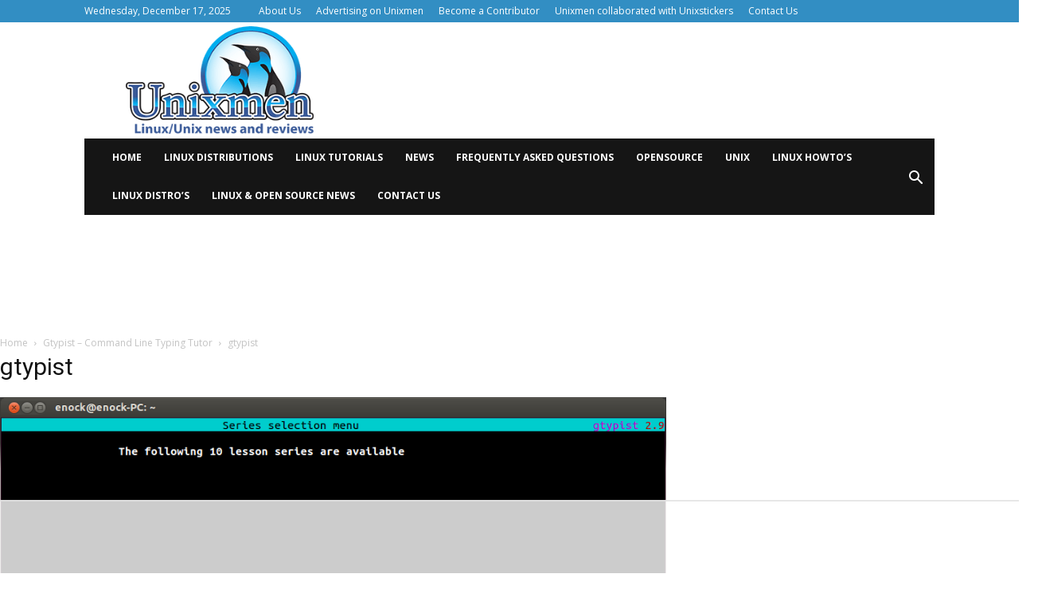

--- FILE ---
content_type: text/html
request_url: https://api.intentiq.com/profiles_engine/ProfilesEngineServlet?at=39&mi=10&dpi=936734067&pt=17&dpn=1&iiqidtype=2&iiqpcid=e1ffb9e3-a76d-4a00-919a-e8bd8b1645f0&iiqpciddate=1768379734855&pcid=12705d65-0036-414c-b7f8-b7a387e16350&idtype=3&gdpr=0&japs=false&jaesc=0&jafc=0&jaensc=0&jsver=0.33&testGroup=A&source=pbjs&ABTestingConfigurationSource=group&abtg=A&vrref=https%3A%2F%2Fwww.unixmen.com
body_size: 57
content:
{"abPercentage":97,"adt":1,"ct":2,"isOptedOut":false,"data":{"eids":[]},"dbsaved":"false","ls":true,"cttl":86400000,"abTestUuid":"g_344cad91-8c7f-4de6-93c2-e2bcbd252cfb","tc":9,"sid":147474799}

--- FILE ---
content_type: text/html; charset=utf-8
request_url: https://www.google.com/recaptcha/api2/aframe
body_size: 257
content:
<!DOCTYPE HTML><html><head><meta http-equiv="content-type" content="text/html; charset=UTF-8"></head><body><script nonce="eswljC7Ng57bUBgEJn1kug">/** Anti-fraud and anti-abuse applications only. See google.com/recaptcha */ try{var clients={'sodar':'https://pagead2.googlesyndication.com/pagead/sodar?'};window.addEventListener("message",function(a){try{if(a.source===window.parent){var b=JSON.parse(a.data);var c=clients[b['id']];if(c){var d=document.createElement('img');d.src=c+b['params']+'&rc='+(localStorage.getItem("rc::a")?sessionStorage.getItem("rc::b"):"");window.document.body.appendChild(d);sessionStorage.setItem("rc::e",parseInt(sessionStorage.getItem("rc::e")||0)+1);localStorage.setItem("rc::h",'1768379739666');}}}catch(b){}});window.parent.postMessage("_grecaptcha_ready", "*");}catch(b){}</script></body></html>

--- FILE ---
content_type: text/plain
request_url: https://rtb.openx.net/openrtbb/prebidjs
body_size: -223
content:
{"id":"95eb8eb9-5194-49b0-804d-5b8fd227b065","nbr":0}

--- FILE ---
content_type: text/plain
request_url: https://rtb.openx.net/openrtbb/prebidjs
body_size: -223
content:
{"id":"15233173-b6a8-4c1f-8c44-732c618f0dc9","nbr":0}

--- FILE ---
content_type: text/plain
request_url: https://rtb.openx.net/openrtbb/prebidjs
body_size: -223
content:
{"id":"8fb3816e-8cef-4e7e-8fbf-e61bf6c652c4","nbr":0}

--- FILE ---
content_type: text/plain; charset=UTF-8
request_url: https://at.teads.tv/fpc?analytics_tag_id=PUB_17002&tfpvi=&gdpr_consent=&gdpr_status=22&gdpr_reason=220&ccpa_consent=&sv=prebid-v1
body_size: 56
content:
YzVlNDI5ZGItNTQ2OC00N2Y0LTk1YmYtZjJjODI1ZTUxNDhlIy04LTY=

--- FILE ---
content_type: text/plain; charset=utf-8
request_url: https://ads.adthrive.com/http-api/cv2
body_size: 3688
content:
{"om":["0b0m8l4f","0sm4lr19","1","1029_49d77ivq","1029_disy356v","1029_gh9a1zdg","1029_hci1cgdf","1029_mmr7sp5l","1029_wnj7sgch","10310289136970_466769473","10310289136970_579599725","10310289136970_593674671","10310289136970_594352012","10877374","11142692","11526039","11896988","12010080","12010084","12010088","12123650","12142259","124843_8","124848_7","16_566561477","16x7UEIxQu8","1832l91i","18aeykws","1cmuj15l","1ftzvfyu","1h7yhpl7","1mf0yqqc","1njzsguy","1zuc5d3f","206_549410","2132:45615133","2132:45878362","2179:587183202622605216","222tsaq1","2249:650628025","2249:650628516","2249:703218695","2307:1mf0yqqc","2307:1zuc5d3f","2307:4jvxy62x","2307:53eajszx","2307:787u95p9","2307:9nv2s25i","2307:9shvvlwg","2307:a7w365s6","2307:duxvs448","2307:g749lgab","2307:hxxvnqg0","2307:jaz5omfl","2307:or0on6yk","2307:rifj41it","2307:u30fsj32","2307:u7p1kjgp","2307:urut9okb","2307:v7uhgidt","2307:xc88kxs9","2307:zonj6ubl","2409_15064_70_85445179","2409_25495_176_CR52092919","2409_25495_176_CR52092921","2409_25495_176_CR52092923","2409_25495_176_CR52092954","2409_25495_176_CR52092956","2409_25495_176_CR52150651","2409_25495_176_CR52153848","2409_25495_176_CR52153849","2409_25495_176_CR52175340","2409_25495_176_CR52178314","2409_25495_176_CR52178315","2409_25495_176_CR52178316","2409_25495_176_CR52186411","2409_25495_176_CR52188001","25_40505ujp","25_53v6aquw","25_m2n177jy","2676:79096170","2711_64_11999803","2715_9888_549410","2760:176_CR52153849","2760:176_CR52175340","2760:176_CR52178314","2760:176_CR52186411","2760:176_CR52186412","27s3hbtl","28933536","2gglwanz","308_125203_13","33447509","33608958","34141804","3490:CR52092919","3490:CR52092921","3490:CR52092923","3490:CR52175339","3490:CR52175340","3490:CR52178314","3490:CR52178315","3490:CR52178316","3490:CR52186411","3490:CR52188001","34eys5wu","3658_15078_cuudl2xr","3658_15084_1cmuj15l","3658_15112_ykt9wh3r","3658_18008_duxvs448","3658_582283_T26248245","36_46_11999803","3702_139777_24765466","3702_139777_24765477","3702_139777_24765481","3702_139777_24765529","3702_139777_24765544","3702_139777_24765546","3745kao5","381513943572","3822:23149016","3822:23421345","3v2n6fcp","3zp8ouf1","40853565","409_192565","409_192567","409_216326","409_216366","409_216386","409_216396","409_216406","409_216416","409_216418","409_220139","409_220149","409_220336","409_220344","409_220353","409_220366","409_223599","409_225983","409_225987","409_225988","409_225990","409_226321","409_226322","409_226332","409_227223","409_227235","409_227240","409_228054","409_228055","409_228064","409_228067","409_228069","409_228070","409_228077","409_228349","409_228358","409_231792","409_231797","409_231798","42604842","43jaxpr7","44129096","45291933","458901553568","4642109_46_12142259","485027845327","48u8qn4k","4l914s04","4lwbfagy","4v2sndv9","521_425_203539","5316_139700_de0a26f2-c9e8-45e5-9ac3-efb5f9064703","53v6aquw","5510:kecbwzbd","55116643","55726028","55763523","557_409_220139","557_409_220149","557_409_220159","557_409_220333","557_409_220343","557_409_220344","557_409_220364","557_409_220366","557_409_223589","557_409_225988","557_409_228065","557_409_228087","557_409_228105","557_409_228354","558_93_ni44tv5u","5626536529","56341213","56632486","56635955","566561477","56vtp204","5726594343","5fz7vp77","5rd4wk9i","5sfc9ja1","60504531","61085224","61210719","616794222","619089559","61916211","61916223","61916225","61916227","61916229","61932920","61932933","6226505239","6226522289","627290883","627309159","628359889","628444259","628444262","628444433","628444439","628456313","628456382","628456403","628622163","628622169","628622241","628622244","628622247","628622250","628683371","628687043","628687157","628687460","628687463","628841673","629007394","629009180","629167998","629168001","629168010","629168565","629171196","629171202","629234167","62946736","62946748","62978299","62980385","62983827","63barbg1","64x7dtvi","680_99480_464327579","681349749","684781858","688078501","696314600","696332890","699812857","699813340","699824707","6rbncy53","6wbm92qr","702397981","702706820","702706966","702707215","702712234","702712544","702759138","702759176","702759190","702759627","702759712","702878796","704692750","70_74987692","70_83443092","70_85444749","70_85444753","7255_121665_6sense-180540","7354_138543_85445183","7354_138543_85808988","7732580","77gj3an4","7969_149355_45562714","7cmeqmw8","7fc6xgyo","80072821","80072838","8152859","83443098","83447067","85445175","85445183","85807307","85808977","85808994","85809095","86470587","88o5ox1x","8bmj0vm7","8ptlop6y","9057/0328842c8f1d017570ede5c97267f40d","9057/211d1f0fa71d1a58cabee51f2180e38f","9057/37a3ff30354283181bfb9fb2ec2f8f75","9057/9ced2f4f99ea397df0e0f394c2806693","9057/b232bee09e318349723e6bde72381ba0","9krcxphu","9nv2s25i","9rqgwgyb","9t6gmxuz","9uqo4ixz","V03381VfR1EaXUUCAwsDW0A9B18HC1EBD1c","a7w365s6","ah70hdon","b90cwbcd","bmp4lbzm","cqant14y","cr-3djacvciu9vd","cr-6ovjht2eubxe","cr-97y25lzsubqk","cr-9hxzbqc08jrgv2","cr-aawz3f3uubwj","cr-cgfpkxxou9vd","cr-ddyy5m6ry7vjv","cr-k4bakfyhuatj","cr-kz4ol95lu9vd","cr-kz4ol95lubwe","cr-lg354l2uvergv2","cr-sk1vaer4ubwe","cv2huqwc","cymho2zs","daw00eve","dbixvjac","ddr52z0n","djx06q8n","dt8ncuzh","duxvs448","e3tjub8b","el14eyo8","f0u03q6w","fcn2zae1","fde1r3pi","fdei8k7h","g2ozgyf2","gb15fest","ge4000vb","gr2aoieq","h8rbtl10","hf9ak5dg","hqz7anxg","i2aglcoy","ib7yj9pz","ic7fhmq6","if1t9xaa","iqte5j1a","j79rdoed","j9yatsmf","jaj8k9ub","jd035jgw","jwavavoo","jyl47760","kecbwzbd","kk5768bd","kx5rgl0a","kxyuk60y","l17ersop","lc1wx7d6","ldv3iy6n","llejctn7","mcg2cwfw","mjemengu","mne39gsk","mtsc0nih","n3egwnq7","nrx85osr","nv0uqrqm","nv5uhf1y","o084vu7c","o2s05iig","o5xj653n","ofoon6ir","pf6t8s9t","puna3ixs","q3aelm5l","qqvgscdx","riaslz7g","rmenh8cz","rppwgh8f","t4zab46q","t5kb9pme","t73gfjqn","ti0s3bz3","tngg25tw","twf10en3","u30fsj32","u3i8n6ef","u7p1kjgp","ubjltf5y","uf7vbcrs","ujqkqtnh","urut9okb","uvn7tvga","uwj1uq9z","uykfdhoc","v7uhgidt","vosqszns","vryqdtb1","vu6cc4dp","vzzclsx0","wgkow1ko","x7mixr8o","xncaqh7c","xtxa8s2d","xwhet1qh","y141rtv6","y1m1cvqj","yi6qlg3p","ykt9wh3r","7979132","7979135"],"pmp":[],"adomains":["1md.org","a4g.com","about.bugmd.com","acelauncher.com","adameve.com","adelion.com","adp3.net","advenuedsp.com","aibidauction.com","aibidsrv.com","akusoli.com","allofmpls.org","arkeero.net","ato.mx","avazutracking.net","avid-ad-server.com","avid-adserver.com","avidadserver.com","aztracking.net","bc-sys.com","bcc-ads.com","bidderrtb.com","bidscube.com","bizzclick.com","bkserving.com","bksn.se","brightmountainads.com","bucksense.io","bugmd.com","ca.iqos.com","capitaloneshopping.com","cdn.dsptr.com","clarifion.com","clean.peebuster.com","cotosen.com","cs.money","cwkuki.com","dallasnews.com","dcntr-ads.com","decenterads.com","derila-ergo.com","dhgate.com","dhs.gov","digitaladsystems.com","displate.com","doyour.bid","dspbox.io","envisionx.co","ezmob.com","fla-keys.com","fmlabsonline.com","g123.jp","g2trk.com","gadgetslaboratory.com","gadmobe.com","getbugmd.com","goodtoknowthis.com","gov.il","grosvenorcasinos.com","guard.io","hero-wars.com","holts.com","howto5.io","http://bookstofilm.com/","http://countingmypennies.com/","http://fabpop.net/","http://folkaly.com/","http://gameswaka.com/","http://gowdr.com/","http://gratefulfinance.com/","http://outliermodel.com/","http://profitor.com/","http://tenfactorialrocks.com/","http://vovviral.com/","https://instantbuzz.net/","https://www.royalcaribbean.com/","ice.gov","imprdom.com","justanswer.com","liverrenew.com","longhornsnuff.com","lovehoney.com","lowerjointpain.com","lymphsystemsupport.com","meccabingo.com","media-servers.net","medimops.de","miniretornaveis.com","mobuppsrtb.com","motionspots.com","mygrizzly.com","myiq.com","myrocky.ca","national-lottery.co.uk","nbliver360.com","ndc.ajillionmax.com","nibblr-ai.com","niutux.com","nordicspirit.co.uk","notify.nuviad.com","notify.oxonux.com","own-imp.vrtzads.com","paperela.com","parasiterelief.com","peta.org","pfm.ninja","pixel.metanetwork.mobi","pixel.valo.ai","plannedparenthood.org","plf1.net","plt7.com","pltfrm.click","printwithwave.co","privacymodeweb.com","rangeusa.com","readywind.com","reklambids.com","ri.psdwc.com","royalcaribbean.com","royalcaribbean.com.au","rtb-adeclipse.io","rtb-direct.com","rtb.adx1.com","rtb.kds.media","rtb.reklambid.com","rtb.reklamdsp.com","rtb.rklmstr.com","rtbadtrading.com","rtbsbengine.com","rtbtradein.com","saba.com.mx","safevirus.info","securevid.co","seedtag.com","servedby.revive-adserver.net","shift.com","simple.life","smrt-view.com","swissklip.com","taboola.com","tel-aviv.gov.il","temu.com","theoceanac.com","track-bid.com","trackingintegral.com","trading-rtbg.com","trkbid.com","truthfinder.com","unoadsrv.com","usconcealedcarry.com","uuidksinc.net","vabilitytech.com","vashoot.com","vegogarden.com","viewtemplates.com","votervoice.net","vuse.com","waardex.com","wapstart.ru","wdc.go2trk.com","weareplannedparenthood.org","webtradingspot.com","www.royalcaribbean.com","xapads.com","xiaflex.com","yourchamilia.com"]}

--- FILE ---
content_type: text/plain
request_url: https://rtb.openx.net/openrtbb/prebidjs
body_size: -84
content:
{"id":"ab5f65b0-ed81-49cd-a30f-a43ef63abf90","nbr":0}